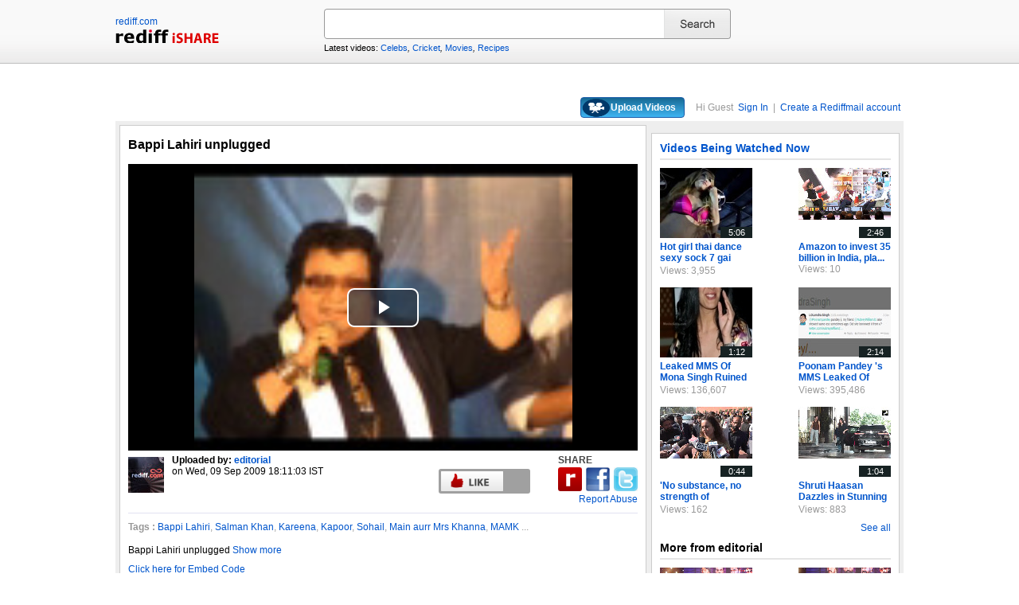

--- FILE ---
content_type: text/html; charset=UTF-8
request_url: https://ishare.rediff.com/video/entertainment/bappi-lahiri-unplugged/739662?pos=viewedrtnow
body_size: 14759
content:
<!DOCTYPE html>
<html>
<head>
<META http-equiv="Content-Type" content="text/html;charset=UTF-8" />
<title>Bappi Lahiri unplugged Video - Rediff Videos</title>
<meta name="description" content="Watch Bappi Lahiri unplugged video online on Rediff Videos. More videos of Bappi Lahiri, Salman Khan, Kareena, Kapoor, Sohail, Main aurr Mrs Khanna, MAMK are available. Watch and share videos and updates by editorial."/>
<link rel="stylesheet" href="//ishare.rediff.com/worldrediff/style_1_19/videopage_3.css" type="text/css" />
<link rel="stylesheet" href="//ishare.rediff.com/worldrediff/style_1_19/lightbox.css" type="text/css" />
<script language="Javascript" type="text/javascript" src="//ishare.rediff.com/worldrediff/js_1_6/filepage_common_5.min.js"></script>
<link rel="image_src" href="https://datastore.rediff.com/briefcase/56565C686468605965636E645E7064/eqzlpm9y51ai9iy3.D.92280.bappi_lahiri.wmv-0001.png" />
<link rel="canonical" href="//ishare.rediff.com/video/entertainment/bappi-lahiri-unplugged/739662" />
<link href="//datastore.rediff.com/videojs/7.6.5/video-js.css" rel="stylesheet">
<script src="//datastore.rediff.com/videojs/7.6.5/video.min.js"></script>
<link rel="video_src" href="//ishare.rediff.com/images/player_embed_dm_27052011.swf?config=//ishare.rediff.com/embed_config.php?id=739662&autostart=true&plugins=//ishare.rediff.com/images/embed_plugin_30052011.swf"/>
<meta name="video_height" content="360" />
<meta name="video_width" content="640" />
<meta name="video_type" content="application/x-shockwave-flash" />

<style>#div_vdpreviewAd{width:640px;height:360px;overflow:hidden;float:right;}.playerdiv{background:none;}.div_transitionAD{position:absolute;left:0px;margin:-8px 0 0 0;z-index:6000;overflow:hidden;}.topleaderAd{width:728px;height:90px;padding:0;text-align:center;font-size:0px;margin:0 auto;position:relative;}.alignC{text-align:center;}.error_message_player a{color: #FFFFFF;text-decoration:underline;}.error_message_player{background:#000000;color:#FFFFFF;margin:0 10px;text-align:center;height:360px;}.error_message_player p{padding-top:100px;font-style: normal;font-weight: normal;font-size: 15px;line-height: 20px;font-family: Arial, Helvetica, sans-serif;}#playerdiv *{text-align:left;}.world_right1_ad{text-align:center;width:310px;margin:0 auto 10px auto;font-size:1px;background:#fff;}#world_top{position:static;width:990px;text-align:center;height:auto;margin:0 0 10px 0;}.header-wrapper{height:100px;}#world_right1{overflow-x:visible;}</style>

<script>
<!--
var UserFlashVersion="NA";

if(FlashDetect.installed){
	var FlashMajor = FlashDetect.major;
	var FlashMinor = FlashDetect.minor;
	var FlashRevision = FlashDetect.revision;
	UserFlashVersion = FlashDetect.major+"."+FlashDetect.minor+"."+FlashRevision;
}

// share this on mypage
var sharethis_domain = "http://share.rediff.com";
var videoType=1;
var mediatype="videopreview";
var id =  content_id = 739662 ;
var channel_partner="rediffnews"; 
var QAS_sitepage_pref = '';
channel_partner = channel_partner.toLowerCase();
if(channel_partner != '')QAS_sitepage_pref = channel_partner+"-";
var flvurl = 'https://vsds.rediff.com/briefcase/56565C686468605965636E645E7064/eqzlpm9y51ai9iy3.D.92280.bappi_lahiri.wmv.flv';
var mp4enable = '1';
var mp4url = 'https://vsds.rediff.com/briefcase/56565C686468605965636E645E7064/eqzlpm9y51ai9iy3.D.92280.bappi_lahiri.wmv.mp4';
var m3u8url = '';
var mp4_240 = '';
var mp4_360 = '';
var hd_1080 = '';
var hd_720 = '';
var hd_480 = '';
var thumbnail = 'https://datastore.rediff.com/briefcase/56565C686468605965636E645E7064/eqzlpm9y51ai9iy3.D.92280.bappi_lahiri.wmv-0001.png';
var contenttype = 2 ;
var title = escape("Bappi Lahiri unplugged");
var host = '//'+location.hostname+'/';
var referrer = document.referrer ;
var pageFlag = (referrer.indexOf("pages.rediff.com") != -1 )?1:0 ;
var ismobile = 0;
var isorient = 0;
var invitekey = "";
var showad = 1;
var channel = "rediffnews";
showad = 0;

function timenow(){
	t = (((new Date).getTime())*1000)+Math.round(Math.random()*1000);
        var querystring = "";
        var tmp_ref = encodeURIComponent(document.referrer);
        var tmp_url = document.location.href;
        var curr_url = tmp_url.split("?");
        if (curr_url[1]) {
		querystring = curr_url[1];
	}
	if ((tmp_ref == null) || (tmp_ref.length == 0)) {
		tmp_ref = "";
	}
	if (tmp_ref != "") {
		t += "&ref=" + tmp_ref;
	}
	if (querystring != "") {
		t += "&" + querystring;
	}
	var url11 = "https://isharemetric.rediff.com/frames/filevideo.html?title=" + title + '&id=' + content_id +'&done='+t+'&channel=' + channel +'&flash='+UserFlashVersion+'&device=pc';
	var frameURL = "<iframe src="+url11+" id=\"ilogwatch\" name=\"ilogwatch\" width=\"1\" height=\"1\" CELLSPACING=\"0\" CELLPADDING=\"0\" FRAMEBORDER=\"0\" MARGINWIDTH=\"0\" MARGINHEIGHT=\"0\" style='display:none;'><\/iframe>";
	document.write(frameURL);
}
function gc(C){var B=document.cookie;var E=C+"=";var D=B.indexOf("; "+E);if(D==-1){D=B.indexOf(E);if(D!=0){return null;}}else{D+=2;}var A=document.cookie.indexOf(";",D);if(A==-1){A=B.length;}return unescape(B.substring(D+E.length,A));}
	loc = gc('RLOC');
	if (loc !=null){
		if ((loc.indexOf("usa") != -1 || loc.indexOf("USA") != -1)){
			var locFlag = 0;  //usa
		}else{
			var  locFlag = 1;  //india
		}
	}
	else
	{
		var locFlag = 1;   //india
	}
var rv = -1; // Return value assumes failure.
var isIe9_64 = 0;
var isFlashOldReq = 0;
var isFlashNewReq = 0;
if (navigator.appName == 'Microsoft Internet Explorer') {
	var ua = navigator.userAgent;
	var re  = new RegExp("MSIE ([0-9]{1,}[\.0-9]{0,})");
	if (re.exec(ua) != null)
	 rv = parseFloat( RegExp.$1 );
}

if ((navigator.userAgent.indexOf("Trident") != -1)) {
	rv = 11;
}
if ((rv == 9)) {
	isIe9_64=1;
}
if ((rv == 8)) {
	isIe9_64=1;
}
function loadjscssfile(filename, filetype) {
    if (filetype == "js") { //if filename is a external JavaScript file
        var fileref = document.createElement('script')
        fileref.setAttribute("type", "text/javascript")
        fileref.setAttribute("src", filename)
    } else if (filetype == "css") { //if filename is an external CSS file
        var fileref = document.createElement("link")
        fileref.setAttribute("rel", "stylesheet")
        fileref.setAttribute("type", "text/css")
        fileref.setAttribute("href", filename)
    }
    if (typeof fileref != "undefined")
        document.getElementsByTagName("head")[0].appendChild(fileref)
}
if(FlashDetect.versionAtLeast(9, 0, 115)){
	isFlashOldReq = 1;
}
if(FlashDetect.versionAtLeast(11, 1, 53)){
	isFlashNewReq = 1;
}

//-->
</script>
<!-- share this on mypage -->
<script src="//ishare.rediff.com/worldrediff/js_1_6/sharethis_on_mypage_1_1.js"></script>
<!-- share this on mypage -->
</head>
<body>
<!-- Begin comScore Tag -->

<script>
var _comscore = _comscore || [];
_comscore.push({ c1: "2", c2: "6035613" });
(function() {
var s = document.createElement("script"), el = document.getElementsByTagName("script")[0]; 
s.async = true;
s.src = "https://sb.scorecardresearch.com/cs/6035613/beacon.js";
el.parentNode.insertBefore(s, el);
})();
</script>
<noscript><img src="https://sb.scorecardresearch.com/p?c1=2&amp;c2=6035613&amp;cv=3.6.0&amp;cj=1"></noscript>

<!-- End comScore Tag --><!-- share this on mypage -->
<iframe id="ieiframe" src="about:blank" scrolling="no" frameborder="0" class="ieiframe" style="position:absolute;left:0;top:0;filter:alpha(opacity=0);background-color:transparent;width:100%;height:500px;border:none;z-index:100;display:none;"></iframe> 
<div id="trans_div"></div> 
<div style="position:absolute;width:100%;text-align:center;z-index:1000;left:0;top:50;"><div id="div_shareframe"></div></div>
<!-- share this on mypage -->
<script>timenow();</script>
<div id="trans_div"></div><div class="popupcontainer"><div id="div_signup"></div><div id="div_signin"></div><div id="div_confirm"></div></div>
<!-- wrapper starts -->
<div id="wrapper">
	<!-- header starts -->
	
<script>
if (typeof(OA_zones) != 'undefined') {
	var OA_zoneids = '';
	for (var zonename in OA_zones) OA_zoneids += escape(zonename+'=' + OA_zones[zonename] + "|");
	OA_zoneids += '&amp;nz=1';
} else {
	var OA_zoneids = escape('37|39');
}

if (typeof(OA_source) == 'undefined') { OA_source = ''; }
var OA_p=location.protocol=='https:'?'https://newads.rediff.com/rediffadserver/www/delivery/spc.php':'http://newads.rediff.com/rediffadserver/www/delivery/spc.php';
var OA_r=Math.floor(Math.random()*99999999);
OA_output = new Array();

var OA_spc="<"+"script type='text/javascript' ";
OA_spc+="src='"+OA_p+"?zones="+OA_zoneids;
OA_spc+="&amp;source="+escape(OA_source)+"&amp;r="+OA_r;
OA_spc+="&amp;amp%3Btarget=_blank";
OA_spc+=(document.charset ? '&amp;charset='+document.charset : (document.characterSet ? '&amp;charset='+document.characterSet : ''));

if (window.location) OA_spc+="&amp;loc="+escape(window.location);
if (document.referrer) OA_spc+="&amp;referer="+escape(document.referrer);
OA_spc+="'><"+"/script>";
document.write(OA_spc);

function OA_show(name) {
	if (typeof(OA_output[name]) == 'undefined') {
		return;
	} else {
		document.write(OA_output[name]);
	}
}

function OA_showpop(name) {
	zones = window.OA_zones ? window.OA_zones : false;
	var zoneid = name;
	if (typeof(window.OA_zones) != 'undefined') {
		if (typeof(zones[name]) == 'undefined') {
			return;
		}
		zoneid = zones[name];
	}

	OA_p=location.protocol=='https:'?'https://newads.rediff.com/rediffadserver/www/delivery/apu.php':'http://newads.rediff.com/rediffadserver/www/delivery/apu.php';

	var OA_pop="<"+"script type='text/javascript' ";
	OA_pop+="src='"+OA_p+"?zoneid="+zoneid;
	OA_pop+="&amp;source="+escape(OA_source)+"&amp;r="+OA_r;
	OA_spc+="&amp;amp%3Btarget=_blank";
	if (window.location) OA_pop+="&amp;loc="+escape(window.location);
	if (document.referrer) OA_pop+="&amp;referer="+escape(document.referrer);
	OA_pop+="'><"+"/script>";

	document.write(OA_pop);
}
var OA_fo = '';
OA_fo += "<"+"script type=\'text/javascript\' src=\'//newads.rediff.com/rediffadserver/www/delivery/fl.js\'><"+"/script>\n";
document.write(OA_fo);
</script>
	<div class="header-wrapper">
		<div class="header-content">
			<div class="floatL"><div class="logo-wrapper"><a href="http://www.rediff.com" class="ft11" title="Rediff.com Home" >rediff.com</a><span class="clear"></span><a href="//ishare.rediff.com/" title="Rediff Videos"><img src="//ishare.rediff.com/worldrediff/pix/blank.gif" class="halflogo" alt="Rediff"/><img src="//ishare.rediff.com/worldrediff/pix/blank.gif" class="othersprite isharelogo" alt="Videos" /></a></div></div>
			
<div class="search-box-wrapper">
	<div class="search-box-outer" style="margin-top:10px;">
		<form name="srchform" onsubmit="return submitIshareSearch()">
			<input id="srchword" type="text" name="" class="srchbox" value="" tabindex="0" autocomplete="off" onclick='chkfirstTime()'/>
			<input type="submit" name="" class="newsrchbtn" title="Search" value=" " />
			<input type="hidden" name="src" id="snsSRC" value="web" />
		</form>
		<div class="sug" id="sug"></div>
		<div class="sm1 hide" id="srchque_10" style="display: block; padding-top:5px">Latest videos:
						<a href="//ishare.rediff.com/video/celebs?q=79021&pos=cues" style=" display:inline-block; padding:0 0; line-height:12px;">Celebs</a><i>,</i>				<a href="//ishare.rediff.com/video/cricket?q=79021&pos=cues" style=" display:inline-block; padding:0 0; line-height:12px;">Cricket</a><i>,</i>				<a href="//ishare.rediff.com/video/movies?q=79021&pos=cues" style=" display:inline-block; padding:0 0; line-height:12px;">Movies</a><i>,</i>				<a href="//ishare.rediff.com/video/recipes?q=79021&pos=cues" style=" display:inline-block; padding:0 0; line-height:12px;">Recipes</a>				</div>
	</div>
	<span class="clear"></span>
</div>
<span class="clear"></span>
<script type="text/javascript" src="//ishare.rediff.com/worldrediff/js_1_6/snshelper_2.min.js" ></script>		</div>
	</div>
	<span class="clear"></span>
	<div id="new_wd_top">
				<center><div id="world_top"><script><!--// <![CDATA[
		OA_show(39);
		// ]]> --></script><noscript><a target='_blank' href='//newads.rediff.com/rediffadserver/www/delivery/ck.php?n=de3ee9e'><img border='0' alt='advt' src='//newads.rediff.com/rediffadserver/www/delivery/avw.php?zoneid=39&amp;n=de3ee9e' /></a></noscript>
		</div></center>
			</div>
	<i class="clear"></i>
	<div class="tldlink-wrapper">
		<div class="toprightlinks">
			<div class="myVideos" id="myVideos" title="My Videos"><a href="http://mypage.rediff.com/profile/myprofile#!videos" style="color:#ffffff !important;">My Videos</a></div>
			<div class="myVideos" title="Upload Videos"><a href="https://is.rediff.com/videoalbum/upload" style="color:#ffffff !important;position:relative;"><img src="//ishare.rediff.com/worldrediff/pix/88.png" width="35" height="23" alt="upload" style="position: absolute;top:-4px;left:-9px;" /> &nbsp; &nbsp; &nbsp; &nbsp; &nbsp;<b>Upload Videos</b></a></div>
			<div class="upload-video-icon" style="float:left;"></div>
			<div class="user-links"><span id="username">Hi Guest&nbsp;&nbsp;</span><script language="JavaScript" >
var endyear 	= "2025";
var  cdn_domain = "//ishare.rediff.com";
var  org_domain = "//is.rediff.com";
var  imgpath	= "//ishare.rediff.com/worldrediff/pix";
if(!OAS_sitepage)var OAS_sitepage = "" ;
if(!OAS_listpos)var OAS_listpos = "" ;


var ck=document.cookie;
function prevent_xss_js(e,t){if(t=="Rlo"){e=unescape(e).replace(/\+/g," ");e=e.replace(/[^\w\d\s\-\_]/ig,"");e=e.replace("@rediffmail.com","")}else if(t=="Rl"){e=e.replace(/[^\w\d\s\-\_@\.]/ig,"")}else if(t=="uid"){e=e.replace(/[^\w\d\s\-\_]/g,"")}return e}
function getcookie(t){var n=t+"=";var r=n.length;var i=ck.length;var s=0;while(s<i){j=s+r;if(ck.substring(s,j)==n){e=ck.indexOf(";",j);if(e==-1)e=ck.length;return prevent_xss_js(unescape(ck.substring(j,e)),t)}s=ck.indexOf(" ",s)+1;if(s==0)break}return""}
var Rlo="";
var Rl=getcookie("Rl");
Rlo=getcookie("Rlo");
Rlo = unescape(Rlo).replace(/\+/g," ");
if (Rlo != "")
{

document.getElementById('username').innerHTML="Hi <a href=\"http://mypage.rediff.com/profile/myprofile\">"+Rlo+"</a>" ;

}
else
{
	document.write("<a href=\"https://is.rediff.com/login/dologin\" title=\"Already a user? Sign in\">Sign In</a>  &nbsp;|&nbsp; <a href=\"http://register.rediff.com/register/register.php?FormName=user_details  \" title=\"New user? Sign up\">Create a Rediffmail account</a>");
	if(Rlo != "" )
	{
		document.write("&nbsp;|&nbsp;");
	}
}
</script>
<script>
if (Rlo != "" )
{
	document.write("| <a href=\"//is.rediff.com/signout\" title='Sign out'>Sign Out</a>");
}
if (Rl == ''){
	if(document.getElementById('myVideos')){document.getElementById('myVideos').style.display = "none";}
}
</script>



<script>
	var querystring	= "";
	var path	= "";
	var Rkey_data	= "";
	var Rkey	= Math.floor(Math.random() * 1000000);
	querystring	= window.location.search;
	path		= window.location.pathname;


	if (querystring == "")
		Rkey_data = "?rkey="+Rkey;
	else
		Rkey_data = "&rkey="+Rkey;
	
	//document.write("<scri"+"pt src='http://metric.us.rediff.com"+path+querystring+Rkey_data+"' ></scri"+"pt>");
	if(typeof(id) != "undefined" && typeof(contenttype) != "undefined" ){
		if( id > 0 && contenttype > 0 && contenttype < 4){
			uid = getcookie("uid");
			document.write("<img id='metric_img' src='' />");
			var metricimgvar = "https://metricsishare.rediff.com/viewsubmit.php?id=" + id + "&userid="+ uid + "&contenttype="+contenttype;			
			if(typeof(videoType)!="undefined" && videoType==0)
				metricimgvar+= "&type=private";
			//alert(metricimgvar);
			document.getElementById("metric_img").src = metricimgvar;	
			
		}
	}

function metriccall_img(sldcounter)
{
	var querystring	= "";
	var path	= "";
	var Rkey_data	= "";
	var Rkey	= Math.floor(Math.random() * 1000000);
	querystring	= window.location.search;
	path		= window.location.pathname;


	if (querystring == "")
		Rkey_data = "?rkey="+Rkey;
	else
		Rkey_data = "&rkey="+Rkey;

	document.getElementById("metric_img").src = 'https://metric.us.rediff.com'+path+"/"+sldcounter+querystring+Rkey_data;
}
</script>

</div>
		</div>
	</div>
	<span class="clear"></span>
	
	<script>
	function submitIshareSearch()
	{
	  var srchword = trim(document.getElementById('srchword').value) ;
	  if(srchword=="")
	  {
		document.getElementById('srchword').focus();
		alert("Please enter search keyword");
		return false;
	  }
	  var query1 = "//is.rediff.com/tags/" + srchword;
	  document.srchform.action= query1  ;
	  document.srchform.submit();
	  return false;
	}
	</script>
	
	<!-- header ends -->
	<!-- main container starts -->
	<div id="maincontainer" class="maincontainer">
		<!-- leftcontainer starts -->
		<div id="leftcontainer">
												<span class="ht5"></span>
					<!-- schema div starts-->
					<div itemscope itemtype="http://schema.org/VideoObject">
						<meta itemprop="name" content="Bappi Lahiri unplugged">
						<meta itemprop="description" content="Watch Bappi Lahiri unplugged video online on Rediff Videos. More videos of Bappi Lahiri, Salman Khan, Kareena, Kapoor, Sohail, Main aurr Mrs Khanna, MAMK are available. Watch and share videos and updates by editorial.">
						<meta itemprop="thumbnailUrl" content="https://datastore.rediff.com/briefcase/56565C686468605965636E645E7064/eqzlpm9y51ai9iy3.D.92280.bappi_lahiri.wmv-0001.png" />
						<meta itemprop="playerType" content="Flash" />
						<meta itemprop="width" content="640" />
						<meta itemprop="height" content="360" />
						<meta itemprop="duration" content="1:32" />
						<meta itemprop="uploadDate" content="Wed, 09 Sep 2009 18:11:03 +0530" />
						<meta itemprop="embedURL" content="//ishare.rediff.com/video/embed/739662" />
						<div><h2>Bappi Lahiri unplugged</h2></div><span class="ht10"></span>
						<div id="playerdiv" style="position:relative;background:#ffffff;height:360px;width:100%;">
							<div id="div_ad_Frame1" style="position:absolute;width:100%;z-index:1;height:360px;"></div>
							<div style="position:absolute;width:100%;z-index:100;">
																	<div id="div_vd_flashplayer" style="height:360px;padding-top:30px;text-align:center">
									</div>
									<div id="div_fallback_error" class="hide"><div class="error_message_player"><p>This site requires Adobe Flash Player on your browser.<br /> Please install Adobe Flash Player from <a href="http://get.adobe.com/flashplayer/" target="_plugin">here</a>.<p></div></div>
									<script>
										
										var page_url1 = document.location;
										str1 = new String(page_url1);
										if(true){
											var videodata = '<video id="content_video" class="video-js vjs-default-skin" controls autoplay preload="auto" width="640" height="'+360+'"  poster="'+thumbnail+'">';
											if(rv!="-1"){
												m3u8url="";
											}
											//m3u8url="";
											if( m3u8url != "" ) {
												//if (location.protocol == 'https:'){
													m3u8url=m3u8url.replace("http://vs.ds","//vsds");
												//}
												videodata += '<source src="'+m3u8url+'" type="application/x-mpegURL" />';
											}
											if( mp4_360 != "" && m3u8url =="") {
												if (location.protocol == 'https:'){
													mp4_360=mp4_360.replace("http://vs.ds","https://vsds");
												}
												videodata += '<source src="'+mp4_360+'" type="video/mp4" />';
											}
															if( flvurl !="" && mp4url !="" && mp4_360 == "" && m3u8url =="") {
												if (location.protocol == 'https:'){
													flvurl=flvurl.replace("http://vs.ds","https://vsds");
															mp4url=mp4url.replace("http://vs.ds","https://vsds");
													}
													videodata += '<source src="'+mp4url+'" type="video/mp4" />';
													videodata += '<source src="'+flvurl+'" type="video/mp4" />';
											}
											videodata += '</video>';
											document.getElementById("div_vd_flashplayer").style.height="360";
											document.getElementById("div_vd_flashplayer").innerHTML = videodata;
											document.getElementById("div_vd_flashplayer").style.paddingTop="5px";
										}
											
									</script>	
															</div>
						</div>
					</div><!-- schema div ends-->
					<table width="100%" cellspacing="0" cellpadding="0" border="0">
						<tr><td height="10"></td></tr>
						<tr valign="top">
						<td width="55" ><a href="http://mypage.rediff.com/editorial/3543659"><img src="https://socialimg.rediff.com/image.php?uid=3543659&type=thumb" vspace="3" width="45" height="45" alt="editorial" /></a></td>
						<td>
							<div>
								<div class="floatL">
									<div>
										<span class="bold">Uploaded by: </span>
										<span><a href="http://mypage.rediff.com/editorial/3543659" title="editorial" class="bold" >editorial</a></span>
									</div>
									<div> on <span>Wed, 09 Sep 2009 18:11:03 IST </span></div>
									<div class="f14 bold"><span id="viewscount"></span></div>
								</div>
																	<div class="floatR">
										<div class="floatL like-btn-container">
											<div class="floatL like-btns-container"><img title="I like this file" onclick="submitvote(1);" src='//ishare.rediff.com/worldrediff/pix/btn_like.png' height="25" alt="like" /></div>
											<div id="thumbs_up" class="floatL margLeft5"></div>
											<span class="hide" id="votediv"></span>
											<span class="hide" id="thumbs_down">0</span>
											<div class="clear"></div>
										</div>
									</div>
																<div class="clear"></div>
							</div>
						</td>
						<td width="5">&nbsp;</td>
						<td width="130">
													<div class="share-wrapper floatR">
								<div class="bold share-text">SHARE</div>
								<div class="share-btn-wrapper">
									<div class="floatL">
										<a href="javascript:showShareIframe('Bappi Lahiri unplugged','%2F%2Fishare.rediff.com%2Fvideo%2Fentertainment%2Fbappi-lahiri-unplugged%2F739662%3Fpos%3Dviewedrtnow','ishare','videos')"><img src='//ishare.rediff.com/worldrediff/pix/btn_share_rediff.png' border='0' height="30" onclick="document.body.scrollTop=document.documentElement.scrollTop=0;" alt="share" /></a>
									</div>
									<div class="floatL margLeft5">
										<a href="javascript:void(0)" onclick="fbs_click('Bappi Lahiri unplugged','%2F%2Fishare.rediff.com%2Fvideo%2Fentertainment%2Fbappi-lahiri-unplugged%2F739662%3Fpos%3Dviewedrtnow','ishare');"><img src='//ishare.rediff.com/worldrediff/pix/btn_share_fb.png' border='0' height="30" alt="fbshare" /></a>
									</div>
									<div class="floatL margLeft5">
										<a href="javascript:void(0)" onclick="twitt_click('Bappi Lahiri unplugged','%2F%2Fishare.rediff.com%2Fvideo%2Fentertainment%2Fbappi-lahiri-unplugged%2F739662%3Fpos%3Dviewedrtnow','ishare');"><img src='//ishare.rediff.com/worldrediff/pix/btn_share_twitter.png' border='0' height="30" alt="twittershare"/></a>
									</div>
								</div>
							</div>
							<div class="report-wrapper floatR"><a href="javascript:LightBoxManager.showLightBox('div_reportthisvideo','Report%20this%20video');callRegImage();" title="Report this file" class="f12" >Report Abuse</a></div>
												</td>
						</tr>
						<tr><td height="10"></td></tr>
					</table>
					<div class="video-desc-wrapper">
						<div id="video-short-tags" class="grey1 sm1">
							<p><b>Tags :</b> <a href="//ishare.rediff.com/tags/Bappi Lahiri">Bappi Lahiri</a>,							<a href="//ishare.rediff.com/tags/Salman Khan">Salman Khan</a>,							<a href="//ishare.rediff.com/tags/Kareena">Kareena</a>,							<a href="//ishare.rediff.com/tags/Kapoor">Kapoor</a>,							<a href="//ishare.rediff.com/tags/Sohail">Sohail</a>,							<a href="//ishare.rediff.com/tags/Main aurr Mrs Khanna">Main aurr Mrs Khanna</a>,							<a href="//ishare.rediff.com/tags/MAMK">MAMK</a>							...</p>
						</div>
						<div id="video-tags" class="hide grey1 sm1">
							<p><b>Tags :</b> <a href="//ishare.rediff.com/tags/Bappi Lahiri">Bappi Lahiri</a>,<a href="//ishare.rediff.com/tags/Salman Khan">Salman Khan</a>,<a href="//ishare.rediff.com/tags/Kareena">Kareena</a>,<a href="//ishare.rediff.com/tags/Kapoor">Kapoor</a>,<a href="//ishare.rediff.com/tags/Sohail">Sohail</a>,<a href="//ishare.rediff.com/tags/Main aurr Mrs Khanna">Main aurr Mrs Khanna</a>,<a href="//ishare.rediff.com/tags/MAMK">MAMK</a></p>
						</div>
						<div id="video-short-description">
							<p>Bappi Lahiri unplugged&nbsp;<a href="javascript:;;" onclick="showhideinfo(this)" title="more">Show more</a></p>
						</div>
						<div id="video-description" class="hide"><p>Bappi Lahiri unplugged &nbsp;<a href="javascript:;;" onclick="showhideinfo(this)" title="less">Show less</a></p></div>
						<span class="clear"></span><span class="ht5"></span>
													<a id="embed-link" href="javascript:;;" onclick="hideDiv('embed-link');showDiv('embed-wrapper');">Click here for Embed Code</a>
							<div id="embed-wrapper" class="hide"><span class="bold">&nbsp;&nbsp;Embed:</span> <input type="text"  onclick="select()" class="embedsrc" readonly="readonly" value='<iframe src="//ishare.rediff.com/video/embed/739662" height="315" width="100%" max-width="640" frameborder="0" scrolling="auto" allowfullscreen></iframe>' /><a href="javascript:;;" onclick="showDiv('embed-link');hideDiv('embed-wrapper');">Hide</a></div>
											</div>
					<span class="clear"></span><span class="ht15"></span>
											<div class="recommeded-wrapper">
							<h3><a href="/videos/most-popular">Most Popular</a></h3>
							<span class="hrline"></span>
							<div class="fcontent">
																<div id = "popular-item-1" class="fitem floatL">
									<div class="fthumbnail">
										<a title="What AbRam calls father Shahrukh Khan" href="//ishare.rediff.com/video/entertainment/what-abram-calls-father-shahrukh-khan/10057875?pos=mostpopular" >
											<img title="What AbRam calls father Shahrukh Khan" src="https://datastore.rediff.com/briefcase/575A62565369515556542526365E655A63672A606D6C/6hj7o7gy2a2oiq2g.D.64000.AbRam-Calls-His-Father-Shah-Rukh-KhanShaguu-Mo.mp4-0001.png" alt="What AbRam calls father Shahrukh Khan" />
											<div class="dt-wrapper">
												<span class="duration-bottom"> 1:04 </span>
											</div>
										</a>
									</div>
									<div class="bold ftitle">
										<a title="What AbRam calls father Shahrukh Khan" href="//ishare.rediff.com/video/entertainment/what-abram-calls-father-shahrukh-khan/10057875?pos=mostpopular">What AbRam calls father Shahrukh Khan</a>
									</div>
									<div><span class="grey">Views: 5,271</span></div>
								</div>
																								<div id = "popular-item-2" class="fitem floatL">
									<div class="fthumbnail">
										<a title="Silly Point: How will the WC 2015 be without Sachin Tendulkar" href="//ishare.rediff.com/video/cricket/silly-point-how-will-the-wc-2015-be-without-sachin-tendulkar/10074253?pos=mostpopular" >
											<img title="Silly Point: How will the WC 2015 be without Sachin Tendulkar" src="https://datastore.rediff.com/briefcase/56565C686468605965636E645E7064/onk7oepvhjj89rju.D.144000.episode1-verson2.mp4-0001.png" alt="Silly Point: How will the WC 2015 be without Sachin Tendulkar" />
											<div class="dt-wrapper">
												<span class="duration-bottom"> 2:24 </span>
											</div>
										</a>
									</div>
									<div class="bold ftitle">
										<a title="Silly Point: How will the WC 2015 be without Sachin Tendulkar" href="//ishare.rediff.com/video/cricket/silly-point-how-will-the-wc-2015-be-without-sachin-tendulkar/10074253?pos=mostpopular">Silly Point: How will the WC 2015 be witho...</a>
									</div>
									<div><span class="grey">Views: 6,478</span></div>
								</div>
																								<div id = "popular-item-3" class="fitem floatL">
									<div class="fthumbnail">
										<a title="LEAKED! Anushka, Priyanka in the song of 'Dil Dhadakne Do'" href="//ishare.rediff.com/video/entertainment/leaked-anushka-priyanka-in-the-song-of-dil-dhadakne-do-/10060397?pos=mostpopular" >
											<img title="LEAKED! Anushka, Priyanka in the song of 'Dil Dhadakne Do'" src="https://datastore.rediff.com/briefcase/505E5C5D6B6A63645A656770706460626D72/4u96ti5qv5t7nwfg.D.57000.6_LEAKED-Anushka-Sharma--Priyanka-Chopra-Dil-Dhadakne-Do-SONG---Alapi_OI-Showbizz.mp4-0001.png" alt="LEAKED! Anushka, Priyanka in the song of 'Dil Dhadakne Do'" />
											<div class="dt-wrapper">
												<span class="duration-bottom"> 0:57 </span>
											</div>
										</a>
									</div>
									<div class="bold ftitle">
										<a title="LEAKED! Anushka, Priyanka in the song of 'Dil Dhadakne Do'" href="//ishare.rediff.com/video/entertainment/leaked-anushka-priyanka-in-the-song-of-dil-dhadakne-do-/10060397?pos=mostpopular">LEAKED! Anushka, Priyanka in the song of '...</a>
									</div>
									<div><span class="grey">Views: 8,690</span></div>
								</div>
																								<div id = "popular-item-4" class="fitem floatL">
									<div class="fthumbnail">
										<a title="Roy Movie REVIEW by Bharathi Pradhan: Too laidback to enjoy" href="//ishare.rediff.com/video/entertainment/roy-movie-review-by-bharathi-pradhan-too-laidback-to-enjoy/10074268?pos=mostpopular" >
											<img title="Roy Movie REVIEW by Bharathi Pradhan: Too laidback to enjoy" src="https://datastore.rediff.com/briefcase/645E626D616B7275/l7gmjy22ej69k035.D.129000.Roy-Movie-REVIEW-By-Bharathi-Pradhan.mp4-0001.png" alt="Roy Movie REVIEW by Bharathi Pradhan: Too laidback to enjoy" />
											<div class="dt-wrapper">
												<span class="duration-bottom"> 2:09 </span>
											</div>
										</a>
									</div>
									<div class="bold ftitle">
										<a title="Roy Movie REVIEW by Bharathi Pradhan: Too laidback to enjoy" href="//ishare.rediff.com/video/entertainment/roy-movie-review-by-bharathi-pradhan-too-laidback-to-enjoy/10074268?pos=mostpopular">Roy Movie REVIEW by Bharathi Pradhan: Too ...</a>
									</div>
									<div><span class="grey">Views: 13,693</span></div>
								</div>
								<span class="clear"></span>																<div id = "popular-item-5" class="fitem floatL">
									<div class="fthumbnail">
										<a title="Ekta Kapoors XXX Film Makers Launch Twitter Chocolate Campaign" href="//ishare.rediff.com/video/entertainment/ekta-kapoors-xxx-film-makers-launch-twitter-chocolate-campaign/10072386?pos=mostpopular" >
											<img title="Ekta Kapoors XXX Film Makers Launch Twitter Chocolate Campaign" src="https://datastore.rediff.com/briefcase/575A62565369515556542526365E655A63672A606D6C/t1wibyba58etyg8y.D.59000.India-s-First-Chocolate-Twitter-Audition-For-Balaji-s-Premium-Youth-Erotica-MO.mp4-0001.png" alt="Ekta Kapoors XXX Film Makers Launch Twitter Chocolate Campaign" />
											<div class="dt-wrapper">
												<span class="duration-bottom"> 0:59 </span>
											</div>
										</a>
									</div>
									<div class="bold ftitle">
										<a title="Ekta Kapoors XXX Film Makers Launch Twitter Chocolate Campaign" href="//ishare.rediff.com/video/entertainment/ekta-kapoors-xxx-film-makers-launch-twitter-chocolate-campaign/10072386?pos=mostpopular">Ekta Kapoors XXX Film Makers Launch Twitte...</a>
									</div>
									<div><span class="grey">Views: 14,925</span></div>
								</div>
																								<div id = "popular-item-6" class="fitem floatL">
									<div class="fthumbnail">
										<a title="Rehearsals with the Bottoms Up cast" href="//ishare.rediff.com/video/entertainment/rehearsals-with-the-bottoms-up-cast/10063865?pos=mostpopular" >
											<img title="Rehearsals with the Bottoms Up cast" src="https://datastore.rediff.com/briefcase/56565C686468605965636E645E7064/b2bggy8gtbyx48zd.D.298000.Kunal-Vijaykar-The-new-Bottoms-Up.mp4-0001.png" alt="Rehearsals with the Bottoms Up cast" />
											<div class="dt-wrapper">
												<span class="duration-bottom"> 4:58 </span>
											</div>
										</a>
									</div>
									<div class="bold ftitle">
										<a title="Rehearsals with the Bottoms Up cast" href="//ishare.rediff.com/video/entertainment/rehearsals-with-the-bottoms-up-cast/10063865?pos=mostpopular">Rehearsals with the Bottoms Up cast</a>
									</div>
									<div><span class="grey">Views: 19,532</span></div>
								</div>
																								<div id = "popular-item-7" class="fitem floatL">
									<div class="fthumbnail">
										<a title="Will Sunny Leone BEAT Aishwarya and Deepika?" href="//ishare.rediff.com/video/entertainment/will-sunny-leone-beat-aishwarya-and-deepika-/10060759?pos=mostpopular" >
											<img title="Will Sunny Leone BEAT Aishwarya and Deepika?" src="https://datastore.rediff.com/briefcase/575F6A5B68696F5B626C73/jjf7mag1zzxqe367.D.80000.exclusive-sunny-does-dholi-taaro-after-aishwarya---deepika_34376.mp4-0001.png" alt="Will Sunny Leone BEAT Aishwarya and Deepika?" />
											<div class="dt-wrapper">
												<span class="duration-bottom"> 1:20 </span>
											</div>
										</a>
									</div>
									<div class="bold ftitle">
										<a title="Will Sunny Leone BEAT Aishwarya and Deepika?" href="//ishare.rediff.com/video/entertainment/will-sunny-leone-beat-aishwarya-and-deepika-/10060759?pos=mostpopular">Will Sunny Leone BEAT Aishwarya and Deepika?</a>
									</div>
									<div><span class="grey">Views: 17,169</span></div>
								</div>
																								<div id = "popular-item-8" class="fitem floatL">
									<div class="fthumbnail">
										<a title="WATCH: Shreyas Talpade's film Baji's cast charms rediff!" href="//ishare.rediff.com/video/entertainment/watch-shreyas-talpade-s-film-baji-s-cast-charms-rediff-/10061785?pos=mostpopular" >
											<img title="WATCH: Shreyas Talpade's film Baji's cast charms rediff!" src="https://datastore.rediff.com/briefcase/56565C686468605965636E645E7064/n0f4ujzaww3u5xrb.D.517000.Baji-cast-in-rediff.mp4-0001.png" alt="WATCH: Shreyas Talpade's film Baji's cast charms rediff!" />
											<div class="dt-wrapper">
												<span class="duration-bottom"> 8:37 </span>
											</div>
										</a>
									</div>
									<div class="bold ftitle">
										<a title="WATCH: Shreyas Talpade's film Baji's cast charms rediff!" href="//ishare.rediff.com/video/entertainment/watch-shreyas-talpade-s-film-baji-s-cast-charms-rediff-/10061785?pos=mostpopular">WATCH: Shreyas Talpade's film Baji's cast ...</a>
									</div>
									<div><span class="grey">Views: 25,301</span></div>
								</div>
								<span class="clear"></span>																<span class="clear"></span>
								<div id="show-more-popular" class="see-more alignR"><a href="/videos/most-popular" title="See all">See all</a></div>
							</div>
						</div>
						<span class="clear"></span><span class="ht10"></span>
																<div class="buzz-comment-wrapper">
							<div id="ftab-1" onClick="showTabSelection(1, 'parent');" class="ftabselection"><h3>Comments</h3></div>
							<span class="clear ftab-border"></span>
							<div id="fcontent-1">
								<div class="fcontent">
									<iframe src="//zarabol.rediff.com/widget?search=false&header=true#Bappi-Lahiri-unplugged" id="rediff_zarabol_widget" name="rediff_zarabol_widget" width="100%" height="571" marginheight="0" marginwidth="0" frameborder="0"></iframe>
								</div>				
								<span class="clear"></span>
							</div>
						</div>
														</div><!-- leftcontainer ends -->
		<!-- rightcontainer stars -->
		<div style="float:right;width:310px;">
			<div id="world_right1" class="world_right1_ad">
				
				
				<script><!--// <![CDATA[
				OA_show(37);
				// ]]> --></script><noscript><a target='_blank' href='//newads.rediff.com/rediffadserver/www/delivery/ck.php?n=5499245'><img border='0' alt='advt' src='//newads.rediff.com/rediffadserver/www/delivery/avw.php?zoneid=37&amp;n=5499245' /></a></noscript>
				
						</div>
			<div id="rightcontainer">
													<div class="rtbox">
						<h3><a href="/videos/videos-being-watched-now">Videos Being Watched Now</a></h3>
						<span class="hrline"></span>
						<div class="fcontent">
														<div id = "popular-item-1" class="fitem floatL">
								<div class="fthumbnail">
									<a title="Hot girl thai dance sexy sock 7 gai nhay vu truong quan bar thac loan lo hang" href="//ishare.rediff.com/video/entertainment/hot-girl-thai-dance-sexy-sock-7-gai-nhay-vu-truong-quan-bar-thac-loan-lo-hang/6010004?pos=viewedrtnow" >
										<img alt="Hot girl thai dance sexy sock 7 gai nhay vu truong quan bar thac loan lo hang" src="https://datastore.rediff.com/briefcase/6C656B5B6A5B5E6A68/sbvbwu5z79gauved.D.306930.Hot-girl-Thai-Dance-Sexy-Sock-7-Gai-nhay-vu-truong-quan-bar-thac-loan-lo-hang.flv-0001.png" />
										<div class="dt-wrapper">
											<span class="duration-bottom"> 5:06 </span>
										</div>
									</a>
								</div>
								<div class="bold ftitle">
									<a title="Hot girl thai dance sexy sock 7 gai nhay vu truong quan bar thac loan lo hang" href="//ishare.rediff.com/video/entertainment/hot-girl-thai-dance-sexy-sock-7-gai-nhay-vu-truong-quan-bar-thac-loan-lo-hang/6010004?pos=viewedrtnow">Hot girl thai dance sexy sock 7 gai nhay v...</a>
								</div>
								<div><span class="grey">Views: 3,955</span></div>
							</div>
																					<div id = "popular-item-2" class="fitem floatR">
								<div class="fthumbnail">
									<a title="Amazon to invest  35 billion in India, plans to create 1 million jobs by 2030" href="//ishare.rediff.com/video/others/amazon-to-invest-35-billion-in-india-plans-to-create-1-million-jobs-by-2030/11369136?pos=viewedrtnow" >
										<img alt="Amazon to invest  35 billion in India, plans to create 1 million jobs by 2030" src="https://datastore.rediff.com/briefcase/53615D675B5B615F706460626D72/tefe3pehe19orrzo.D.166000.Big-Breaking-Amazon-to-invest--35-billion-in-India-plans-to-create-1-million-jobs-by-2030.mp4-0001.png" />
										<div class="dt-wrapper">
											<span class="duration-bottom"> 2:46 </span>
										</div>
									</a>
								</div>
								<div class="bold ftitle">
									<a title="Amazon to invest  35 billion in India, plans to create 1 million jobs by 2030" href="//ishare.rediff.com/video/others/amazon-to-invest-35-billion-in-india-plans-to-create-1-million-jobs-by-2030/11369136?pos=viewedrtnow">Amazon to invest  35 billion in India, pla...</a>
								</div>
								<div><span class="grey">Views: 10</span></div>
							</div>
							<span class="clear"></span>														<div id = "popular-item-3" class="fitem floatL">
								<div class="fthumbnail">
									<a title="Leaked MMS Of Mona Singh Ruined Her Life " href="//ishare.rediff.com/video/entertainment/leaked-mms-of-mona-singh-ruined-her-life-/8435890?pos=viewedrtnow" >
										<img alt="Leaked MMS Of Mona Singh Ruined Her Life " src="https://datastore.rediff.com/briefcase/575A62565369515556542526365E655A63672A606D6C/rqeuq0yddp6nmp1m.D.72000.Mona-singh-MMS-can-ruin-lives-and-careers-forever-Moviezadda.mp4-0001.png" />
										<div class="dt-wrapper">
											<span class="duration-bottom"> 1:12 </span>
										</div>
									</a>
								</div>
								<div class="bold ftitle">
									<a title="Leaked MMS Of Mona Singh Ruined Her Life " href="//ishare.rediff.com/video/entertainment/leaked-mms-of-mona-singh-ruined-her-life-/8435890?pos=viewedrtnow">Leaked MMS Of Mona Singh Ruined Her Life </a>
								</div>
								<div><span class="grey">Views: 136,607</span></div>
							</div>
																					<div id = "popular-item-4" class="fitem floatR">
								<div class="fthumbnail">
									<a title="Poonam Pandey 's MMS Leaked Of House Party !" href="//ishare.rediff.com/video/entertainment/poonam-pandey-s-mms-leaked-of-house-party-/9152141?pos=viewedrtnow" >
										<img alt="Poonam Pandey 's MMS Leaked Of House Party !" src="https://datastore.rediff.com/briefcase/505E5C5D6B6A63645A656770706460626D72/trici08o0huj4old.D.134000.12_Poonam-Pandey--Sk-_AM-04-12-13-1-Showbizz-HD.mp4-0001.png" />
										<div class="dt-wrapper">
											<span class="duration-bottom"> 2:14 </span>
										</div>
									</a>
								</div>
								<div class="bold ftitle">
									<a title="Poonam Pandey 's MMS Leaked Of House Party !" href="//ishare.rediff.com/video/entertainment/poonam-pandey-s-mms-leaked-of-house-party-/9152141?pos=viewedrtnow">Poonam Pandey 's MMS Leaked Of House Party !</a>
								</div>
								<div><span class="grey">Views: 395,486</span></div>
							</div>
							<span class="clear"></span>														<div id = "popular-item-5" class="fitem floatL">
								<div class="fthumbnail">
									<a title="'No substance, no strength of character': Kangana slams Rahul over his upcoming Germany visit" href="//ishare.rediff.com/video/others/-no-substance-no-strength-of-character-kangana-slams-rahul-over-his-upcoming-germany-visit/11369112?pos=viewedrtnow" >
										<img alt="'No substance, no strength of character': Kangana slams Rahul over his upcoming Germany visit" src="https://datastore.rediff.com/briefcase/53615D675B5B615F706460626D72/2vv4oy3lovb9yttl.D.44000.BJP-MP-Kangana-Ranaut-says-Rahul-Gandhi-lacks-Substance-as-she-reacts-to-his-Germany-visit.mp4-0001.png" />
										<div class="dt-wrapper">
											<span class="duration-bottom"> 0:44 </span>
										</div>
									</a>
								</div>
								<div class="bold ftitle">
									<a title="'No substance, no strength of character': Kangana slams Rahul over his upcoming Germany visit" href="//ishare.rediff.com/video/others/-no-substance-no-strength-of-character-kangana-slams-rahul-over-his-upcoming-germany-visit/11369112?pos=viewedrtnow">'No substance, no strength of character': ...</a>
								</div>
								<div><span class="grey">Views: 162</span></div>
							</div>
																					<div id = "popular-item-6" class="fitem floatR">
								<div class="fthumbnail">
									<a title="Shruti Haasan Dazzles in Stunning All-Black Look" href="//ishare.rediff.com/video/others/shruti-haasan-dazzles-in-stunning-all-black-look/11368754?pos=viewedrtnow" >
										<img alt="Shruti Haasan Dazzles in Stunning All-Black Look" src="https://datastore.rediff.com/briefcase/53615D675B5B615F706460626D72/2v716tngybky3naf.D.64000.Shruti-Haasan-dazzled-everyone-with-her-all-black-look--oozing-glamour..mp4-0001.png" />
										<div class="dt-wrapper">
											<span class="duration-bottom"> 1:04 </span>
										</div>
									</a>
								</div>
								<div class="bold ftitle">
									<a title="Shruti Haasan Dazzles in Stunning All-Black Look" href="//ishare.rediff.com/video/others/shruti-haasan-dazzles-in-stunning-all-black-look/11368754?pos=viewedrtnow">Shruti Haasan Dazzles in Stunning All-Blac...</a>
								</div>
								<div><span class="grey">Views: 883</span></div>
							</div>
							<span class="clear"></span>														<span class="clear"></span>
							<div id="show-more-popular" class="see-more alignR"><a href="/videos/videos-being-watched-now" title="See all">See all</a></div>
						</div>
					</div>
					<span class="clear"></span><span class="ht10"></span>
													<div class="rtbox">
						<h3>More from editorial</h3>
						<span class="hrline"></span>
						<div class="fcontent">
														<div id = "popular-item-1" class="fitem floatL">
								<div class="fthumbnail">
									<a title="Mohanlal on Bigg Boss" href="//ishare.rediff.com/video/entertainment/mohanlal-on-bigg-boss/11369093?pos=morefrom" >
										<img alt="Mohanlal on Bigg Boss" src="https://datastore.rediff.com/briefcase/56565C686468605965636E645E7064/8q4976r3hne8yyal.D.154000.Mohanlal-on-Big-Boss.mp4-0001.png" />
										<div class="dt-wrapper">
											<span class="duration-bottom"> 2:34 </span>
										</div>
									</a>
								</div>
								<div class="bold ftitle">
									<a title="Mohanlal on Bigg Boss" href="//ishare.rediff.com/video/entertainment/mohanlal-on-bigg-boss/11369093?pos=morefrom">Mohanlal on Bigg Boss</a>
								</div>
								<div><span class="grey">Views: 1,727</span></div>
							</div>
																					<div id = "popular-item-2" class="fitem floatR">
								<div class="fthumbnail">
									<a title="Nagarjuna congratulates Mohanlal on his Dadasaheb Phalke Award" href="//ishare.rediff.com/video/entertainment/nagarjuna-congratulates-mohanlal-on-his-dadasaheb-phalke-award/11369092?pos=morefrom" >
										<img alt="Nagarjuna congratulates Mohanlal on his Dadasaheb Phalke Award" src="https://datastore.rediff.com/briefcase/56565C686468605965636E645E7064/z59iwuzwvmnliaog.D.125000.Nagaarjun-on-Mohanlal.mp4-0001.png" />
										<div class="dt-wrapper">
											<span class="duration-bottom"> 2:05 </span>
										</div>
									</a>
								</div>
								<div class="bold ftitle">
									<a title="Nagarjuna congratulates Mohanlal on his Dadasaheb Phalke Award" href="//ishare.rediff.com/video/entertainment/nagarjuna-congratulates-mohanlal-on-his-dadasaheb-phalke-award/11369092?pos=morefrom">Nagarjuna congratulates Mohanlal on his Da...</a>
								</div>
								<div><span class="grey">Views: 1,201</span></div>
							</div>
							<span class="clear"></span>														<div id = "popular-item-3" class="fitem floatL">
								<div class="fthumbnail">
									<a title="Ikkis trailer launch part 6" href="//ishare.rediff.com/video/entertainment/ikkis-trailer-launch-part-6/11368613?pos=morefrom" >
										<img alt="Ikkis trailer launch part 6" src="https://datastore.rediff.com/briefcase/56565C686468605965636E645E7064/v1f5c5h61hay1cme.D.83000.47481.mp4-0001.png" />
										<div class="dt-wrapper">
											<span class="duration-bottom"> 1:23 </span>
										</div>
									</a>
								</div>
								<div class="bold ftitle">
									<a title="Ikkis trailer launch part 6" href="//ishare.rediff.com/video/entertainment/ikkis-trailer-launch-part-6/11368613?pos=morefrom">Ikkis trailer launch part 6</a>
								</div>
								<div><span class="grey">Views: 6</span></div>
							</div>
																					<div id = "popular-item-4" class="fitem floatR">
								<div class="fthumbnail">
									<a title="Ikkis trailer launch part 5" href="//ishare.rediff.com/video/entertainment/ikkis-trailer-launch-part-5/11368612?pos=morefrom" >
										<img alt="Ikkis trailer launch part 5" src="https://datastore.rediff.com/briefcase/56565C686468605965636E645E7064/l0ck6ftslc8rkoex.D.207000.47480.mp4-0001.png" />
										<div class="dt-wrapper">
											<span class="duration-bottom"> 3:27 </span>
										</div>
									</a>
								</div>
								<div class="bold ftitle">
									<a title="Ikkis trailer launch part 5" href="//ishare.rediff.com/video/entertainment/ikkis-trailer-launch-part-5/11368612?pos=morefrom">Ikkis trailer launch part 5</a>
								</div>
								<div><span class="grey">Views: 8</span></div>
							</div>
							<span class="clear"></span>														<span class="clear"></span>
						</div>
					</div>
					<span class="clear"></span><span class="ht10"></span>
							</div>
		</div><!-- rightcontainer ends -->
		<span class="clear"></span><span class="ht5"></span>
		<center>
<div class="footer"><img src="//im.rediff.com/worldrediff/pix/blank.gif" style="background:url('//im.rediff.com/worldrediff/pix/rediff-on-net-footer-1.png') no-repeat 0 1px; width:205px;height:45px;vertical-align:middle;" alt="rediff on the net" />&#169; 2025 Rediff.com - <a href="http://investor.rediff.com/">Investor Information</a> - <a href="http://clients.rediff.com/rediff_advertisewithus/contact.htm">Advertise with us</a> - <a href="http://www.rediff.com/disclaim.htm">Disclaimer</a> - <a href="http://www.rediff.com/w3c/policy.html">Privacy Policy</a> - <a href="//is.rediff.com/feedback">Feedback</a> - <a href="http://ishare.rediff.com/templates/tc.html">Terms of Use</a></div>
</center>



<script language="JavaScript">
<!--
function resize()
{
	if( document.getElementById('homewrapper') || document.getElementById('srwrapper') )
		return false;
	if(navigator.userAgent.search(/iPad/i)>=0)
	{
		var wrapwidth = parseInt(document.body.offsetWidth,10);
		if(document.getElementById('wrapper'))document.getElementById('wrapper').style.width = "99%";
		//if(document.getElementById('leftcontainer'))document.getElementById('leftcontainer').style.width = "650px";
		if(document.getElementById('leftcontainer'))document.getElementById('leftcontainer').style.width = "620px";
	}
	else
	{
		var winW = 1024 ;
		if (navigator.appName=="Netscape"  || navigator.appName=="Opera" ) 
		{
			winW = window.innerWidth;
		}
		if (navigator.appName.indexOf("Microsoft")!=-1) 
		{
			winW = document.body.offsetWidth;
		}

		if(winW > 1000)
		{
			if(document.getElementById('wrapper'))document.getElementById('wrapper').style.width='990px' ;
			//if(document.getElementById('leftcontainer'))document.getElementById('leftcontainer').style.width='670px' ;
			if(document.getElementById('leftcontainer'))document.getElementById('leftcontainer').style.width='640px' ;
			if(document.getElementById('div_sldvideo_main'))
			{
				document.getElementById('div_sldvideo_main').style.width='630px' ;
				leftlimit= -1345 ;
			}
		}
		else
		{
			if(document.getElementById('wrapper'))document.getElementById('wrapper').style.width='778px' ;
			if(document.getElementById('leftcontainer'))document.getElementById('leftcontainer').style.width='465px' ;
			if(document.getElementById('div_sldvideo_main'))
			{
				document.getElementById('div_sldvideo_main').style.width='405px' ;
				leftlimit= -1420 ;
			}
		}
	}
}
resize();
window.onresize = resize ;
//-->
</script>


<script language="JavaScript" src="//ishare.rediff.com/worldrediff/js_1_6/signinout_1.js"></script>


<script LANGUAGE=JavaScript TYPE=text/javascript>
//eval(function(p,a,c,k,e,r){e=function(c){return(c<a?'':e(parseInt(c/a)))+((c=c%a)>35?String.fromCharCode(c+29):c.toString(36))};if(!''.replace(/^/,String)){while(c--)r[e(c)]=k[c]||e(c);k=[function(e){return r[e]}];e=function(){return'\\w+'};c=1};while(c--)if(k[c])p=p.replace(new RegExp('\\b'+e(c)+'\\b','g'),k[c]);return p}('3 9(a){2 b=e.f.u(\';\');2 d=a+"=";w(2 i=0;i<b.4;i++){2 c=b[i];y(c.z(0)==\' \')c=c.g(1,c.4);h(c.A(d)==0)j c.g(d.4,c.4)}j 7}3 5(n,v,x,p,d){2 a=(v==7||v==\'\')?(((k l).m())*8)+o.B(o.C()*8):D(v);e.f=n+"="+a+((x)?"; E="+x:"")+"; F=/; G=.H.I;"}3 q(a){2 b=k l();b.J(b.m()+(-1*K*r*r*8));5(a,"",b)}3 s(){2 a=9(\'6\');2 b="L, M-N-O P:t:t Q";h((a!=7)&&(a!=\'\')){q(\'6\');5(\'6\',a,b)}R{5(\'6\',a,b)}}s();',54,54,'||var|function|length|crtCk|RuW|null|1000|rdCk|||||document|cookie|substring|if||return|new|Date|getTime||Math||delCk|60|chkUVCk|59|split||for||while|charAt|indexOf|round|random|escape|expires|path|domain|rediff|com|setTime|24|Wed|31|Dec|2031|23|GMT|else'.split('|'),0,{}))
//function rdCk(a){var b=document.cookie.split(";");var d=a+"=";for(var i=0;i<b.length;i++){var c=b[i];while(c.charAt(0)==" ")c=c.substring(1,c.length);if(c.indexOf(d)==0)return c.substring(d.length,c.length)}return null}function crtCk(n,v,x,p,d){var a=v==null||v==""?(new Date).getTime()*1E3+Math.round(Math.random()*1E3):escape(v);document.cookie=n+"="+a+(x?"; expires="+x:"")+"; path=/; domain=.rediff.com;"}function delCk(a){var b=new Date;b.setTime(b.getTime()+-1*24*60*60*1E3);crtCk(a,"",b)}function chkUVCk(){var a=rdCk("RuW");var b="Wed, 31-Dec-2031 23:59:59 GMT";if(a==null||a=="")crtCk("RuW",a,b)}chkUVCk();
</script>
	</div><!-- main container ends -->
	<span class="clear"></span>
	<span class="ht10"></span>
</div><!-- wrapper ends -->

<script>viewdisplay();</script>

<!-- LightBox -->
<div id="lightbox_underlay"> </div>
<div id="lightbox_popup">
    <div id="lightbox_popup_header" class="alignL">
        <div id="lightbox_popup_header_links"><a href="javascript:void(0)" onclick="LightBoxManager.closeLightBox();"><img src="https://ishare.rediff.com/images_new/close_ltb.jpg" alt="close" border="0"/></a></div>
        <span id="lightbox_popup_title"></span>
    </div>
    <div id="lightbox_popup_body_outer">
        <div id="lightbox_popup_body"></div>
    </div>
</div>
<div id="div_reportthisvideo" class="displaynone">
    <div class="lightbox_container" style="border: solid 0px #999999;">
        <div class="div_row m52">
            <div class="div_col1 bold">Please select the reason that best describes your complaint.</div>
            <span class="ht5"></span>
            <div class="div_col2">
                <input name="a1" id="a1" value="1" type="checkbox" />
                Terms of use violation
            </div>
            <div class="div_col2">
                <input name="a2" id="a2" value="1" type="checkbox" />
                Pornographic
            </div>
            <div class="div_col2">
                <input name="a3" id="a3" value="1" type="checkbox" />
                Other
            </div>
            <div class="div_col2">
                <input name="a4" id="a4" value="1" type="checkbox" />
                Using abusive language
            </div>
            <div class="div_col2">
                <input name="a5" id="a5" value="1" type="checkbox" />
                Using copyright material
            </div>
            <div class="div_col2">
                <input name="a6" id="a6" value="1" type="checkbox" />
                Libelous
            </div>
        </div>
        <div class="div_row m52">
            <div class="div_col1">Enter the code as it is shown in the code box:</div>
            <div class="div_col2" style=" margin:10px 2px 5px 2px;">
                <img id="imgcd1" src="https://is.rediff.com/reg_image.php" style="vertical-align: text-top;" height="20" width="140" />&#160;<input NAME="verification_code" id="verification_code" type="text" class="txa1" />
                <INPUT TYPE="hidden" NAME="ivsid" id="ivsid" value="739662" />
                <input type="hidden" id="txt_redirect" name="txt_redirect" value="stf1" />
            </div>
        </div>
        <div class="div_row" style=" margin:15px 2px 5px 2px;">
            <div class="div_col1" style="text-align:left;">
                <input name="btn_send" type="button" class="button" id="btn_send" value="Send" onclick="return checkabuse()" />
                <input name="btn_Cancel" type="button" class="button" id="btn_Cancel" value="Cancel" onclick="LightBoxManager.closeLightBox();" />
            </div>
        </div>
    </div>
</div>
<!-- LightBox -->


<script language="JavaScript">
<!--
function showhideinfo(ob)
{
	if(ob.title=='more')
	{
		showDiv('video-description');
		hideDiv('video-short-description');
		showDiv('video-tags');
		hideDiv('video-short-tags');
	}
	else
	{
		hideDiv('video-description');
		showDiv('video-short-description');
		hideDiv('video-tags');
		showDiv('video-short-tags');
	}
}
function callRegImage()	{
	getEl("imgcd1").src="https://is.rediff.com/reg_image.php"+ "?id="+id+"&r=" + Math.random();
}


if(pageFlag == 1 )
{
	if(document.getElementById('divbacktopage'))
	{
		document.getElementById('divbacktopage').innerHTML="<a href='"+referrer+"' class=black><b>Back to Page</b></a>" ;
		document.getElementById('divbacktopage').style.display = "block"	 ;
	}
}
else
{
	if(document.getElementById('divbacktopage'))
	{
		document.getElementById('divbacktopage').style.display = "none"	 ;
	}
}

function showTabSelection( n, parentTab ) {
	var i=1;
    if(parentTab == 'parent'){
        for(; i < 3; i++){
            if(i == n){
                if(document.getElementById('ftab-' + i))
                    document.getElementById('ftab-' + i).className = 'ftabselection';
                showDiv('fcontent-' + i);
            }else{
                if(document.getElementById('ftab-' + i))
                    document.getElementById('ftab-' + i).className = 'ftabnormal';
                hideDiv('fcontent-' + i);
            }
        }
    }else{
        for(; i < 3; i++){
            if(i == n){
                if(document.getElementById('ftab-' + i))
                    document.getElementById('ftab-' + i).className = 'bold black curtext';
                showDiv('fcontent-' + i);
            }else{
                if(document.getElementById('ftab-' + i))
                    document.getElementById('ftab-' + i).className = 'blue curhand';
                hideDiv('fcontent-' + i);
            }
        }
    }
}
function fbs_click( title, inviteservice_url, inviteservice ) {
	u = unescape(inviteservice_url);
	t= title;
	tmp_share = u+'?sc_cid=fbshare&t='+t;
	tmp_fb_url = 'https://www.facebook.com/sharer/sharer.php?u='+encodeURIComponent(tmp_share);

	tmp_url = 'https://track.rediff.com/click?url=___'+tmp_fb_url+'___&cmp=signature&lnk=fbshare&invservice='+inviteservice+'&surl='+u
	window.open(tmp_url,'sharer','toolbar=0,status=0,width=626,height=436');return false;
}
function twitt_click( title, ft_inviteservice_url, inviteservice ) {
	var bust=Math.random();
	var data_related = "";
	var data_text = "Have you seen '"+title+"' on Rediff yet?You should... and now";
	var data_url = unescape(ft_inviteservice_url)+'?sc_cid=twshare';

	tmp_share = bust+'&count=none&related=&text='+data_text+'&url='+encodeURIComponent(data_url);	
	tmp_tw_url = 'https://twitter.com/share?_='+encodeURIComponent(tmp_share);
	tmp_url = 'https://track.rediff.com/click?url=___'+tmp_tw_url+'___&cmp=signature&lnk=twshare&invservice='+inviteservice+'&surl='+data_url
	window.open(tmp_url,'twittersharer','toolbar=0,status=0,width=626,height=436');return false;
}
//-->
</script>

<script src="//imasdk.googleapis.com/js/sdkloader/ima3.js"></script>
<script src="//datastore.rediff.com/videojs/7.6.5/videojs.ads.js"></script>
<script src="//datastore.rediff.com/videojs/7.6.5/videojs.ima.js"></script>
<script src="//datastore.rediff.com/videojs/7.6.5/videojs-contrib-ads.js"></script>
<script>
var player = videojs('content_video');
var up_useremail = "editorialishare";
var vd_contentstatus = "1";

if(up_useremail != "viewishare" && vd_contentstatus == 1)
{
	var options = {
		id: 'content_video',
		adTagUrl:'https://pubads.g.doubleclick.net/gampad/ads?iu=/21677187305/iShare_ROS_Instream_VAST_AllGeos&description_url='+encodeURIComponent(document.location)+'&env=vp&impl=s&correlator=&tfcd=0&npa=0&gdfp_req=1&output=vast&sz=640x360|640x480&min_ad_duration=5000&max_ad_duration=30000&unviewed_position_start=1'
	};
	player.ima(options);

	// Remove controls from the player on iPad to stop native controls from stealing our click
	var contentPlayer =  document.getElementById('content_video_html5_api');
	if ((navigator.userAgent.match(/iPad/i) ||
		  navigator.userAgent.match(/Android/i)) &&
		contentPlayer.hasAttribute('controls')) {
	  contentPlayer.removeAttribute('controls');
	}

	// Initialize the ad container when the video player is clicked, but only the first time it's clicked.
	var startEvent = 'click';
	if (navigator.userAgent.match(/iPhone/i) ||
		navigator.userAgent.match(/iPad/i) ||
		navigator.userAgent.match(/Android/i)) {
	  startEvent = 'touchend';
	}
    player.ima.initializeAdDisplayContainer();
}
player.play();

</script>
</body>
</html>

--- FILE ---
content_type: text/css
request_url: https://ishare.rediff.com/worldrediff/style_1_19/lightbox.css
body_size: 683
content:
@charset "utf-8";

/* CSS Document */



/*#lightbox_overlay {position: absolute;top: 0;left: 0;z-index: 90;background-color: #fff;filter:alpha(opacity=60);-moz-opacity: 0.6;opacity: 0.6;margin:auto;text-align:center;z-index: 1000;display:none; }*/

/*#lightbox_underlay {position: absolute;top: 0;left: 0;z-index: 90;background-color: #fff;filter:alpha(opacity=60);-moz-opacity: 0.6;opacity: 0.6;margin:auto;text-align:center;z-index: 1000;display:none; }*/


#lightbox_popup {width:350px;padding:0px;z-index: 9000;display:none;background:#ffffff; border: solid 2px #3e96f0;}

#lightbox_popup_header {position: relative;height:auto;color:#000000;font-size:14px; font-family:Arial; 

/*	font-weight:bold;font-family:Verdana, Arial, Helvetica, sans-serif;*//* 

//background:url("//www.sociali.com/images/bkg_lighbox_popup_header.gif") #356AA0 no-repeat left top;*/	

background: #ffffff;font-weight:bold;padding:5px 0px 0px 5px; font-weight:bold;}

#lightbox_popup_title {text-align:left;width:}

#lightbox_popup_body_outer {position: relative;margin:0px;/*	height:150px;*/;background:#ffffff;}

#lightbox_popup_body {position: relative;margin:2px 2px 4px 2px;/*	height:150px;*/	

width:auto;background:#ffffff;padding:5px;text-align:left;border:0px solid #cfcfcf;font-family:arial;font-size:14px;}

#lightbox_popup_header_links {position:relative;float:right;padding:5px 5px 0px 0px;}

.divider_lightbox{ height:1px;padding:0px 0px 1px 0px;margin:5px 0px 1px 0px;background: url(//ishare.rediff.com/images/divder.gif) repeat-x left top;display:block;  width:100%;}


.alignL{text-align:left;}
.ntxa_3{background-color: #ffffff;border: 1px solid #a7a6aa;height:22px;width:250px;margin:3px 0 0 0;}
.txa1{background-color:#FFFFFF;border:1px solid #A7A6AA; vertical-align:middle; width:150px; height:22px;}
.vmiddle{vertical-align:middle;}
.collectionbtn{width:125px;}
.ht5{display:block;height:5px;font-size:0px;}
.ht10{display:block;height:10px;font-size:0px;}

#lightbox_underlay{
display: none;
position: absolute;
top: 0%;
left: 0%;
width: 100%;
/*height: 100%;*/
background-color: white;
z-index:1001;
-moz-opacity: 0;
opacity:0;
margin:auto;
text-align:center;
filter: alpha(opacity=0);
}


--- FILE ---
content_type: application/javascript
request_url: https://ishare.rediff.com/worldrediff/js_1_6/sharethis_on_mypage_1_1.js
body_size: 724
content:
function getDocHeight(){var doc = document;return Math.max(Math.max(doc.body.scrollHeight, doc.documentElement.scrollHeight),
Math.max(doc.body.offsetHeight, doc.documentElement.offsetHeight),Math.max(doc.body.clientHeight, doc.documentElement.clientHeight)
);}
function showShareIframe(arti_title,arti_url,service,msgid)
{
	var data ="";
	var docheight =getDocHeight() ;
	var iframeurl = sharethis_domain+"/pattern/friends?title="+escape(arti_title)+"&topic=&inviteurl="+arti_url+"&inviteservice="+service+"&msgid="+msgid+"&var=lightbox&grabber=1";
	data += "<div id=shareframeloadmsg style='margin:120px 0 0 250px;font-family:arial;font-size:16px; position:absolute;'><img src=http://imworld.rediff.com/worldrediff/pix/waitimg.gif /> <b>Loading! Please wait...</b></div>";
	data += "<div style='padding: 5px 5px 0pt; width: 740px; text-align: right;'><div title=Close style='border: 1px solid #7899BB; background:#ffffff;float:right;color:#7899BB;cursor:pointer;cursor:hand;font-family: arial; font-size: 12px;height:15px;margin-right:10px;display:inline;' onclick=\"javascript:closeShareIframe();\"><b>&nbsp;X&nbsp;</b></div></div>" ;
	data += "<iframe id=shareThisLightBoxIframe height=420 frameborder=0 width=740 scrolling=auto src=\"about:blank\" onload=\"document.getElementById('shareframeloadmsg').innerHTML='';\"></iframe>"	;
	document.getElementById('div_shareframe').innerHTML = 	data ;
	var scrolltop = parseInt(document.body.scrollTop) ;
	var toppos = scrolltop-200 ;
	document.getElementById('div_shareframe').style.top = toppos+'px' ;
	document.getElementById('shareThisLightBoxIframe').src = iframeurl ;
	document.getElementById('trans_div').style.height = docheight+'px' ;
	document.getElementById('ieiframe').style.height = docheight+'px' ;
	document.getElementById('ieiframe').style.display='block';
	document.getElementById('trans_div').style.display='block';
	document.getElementById('div_shareframe').style.display='block';
}
function closeShareIframe()
{
	document.getElementById('ieiframe').style.display='none';
	document.getElementById('trans_div').style.display='none';
	document.getElementById('div_shareframe').style.display='none';
}